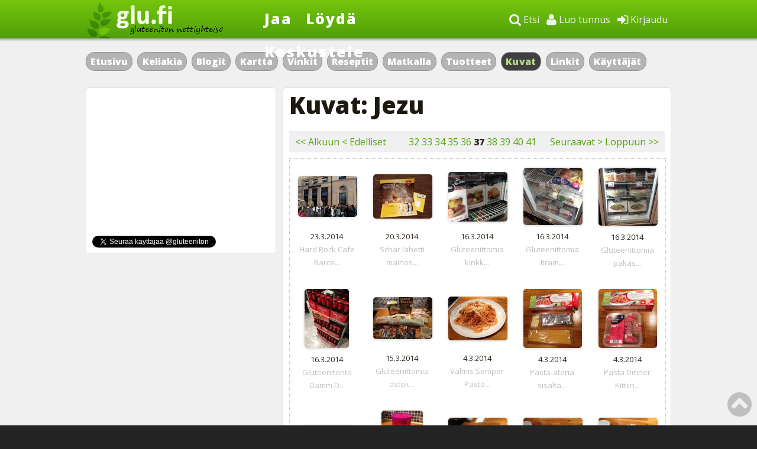

--- FILE ---
content_type: text/html; charset=ISO-8859-1
request_url: https://www.glu.fi/kuvat/images.php?n=Jezu&total=897&offset=720
body_size: 7774
content:
<!DOCTYPE HTML PUBLIC "-//W3C//DTD HTML 4.01 Transitional//EN" "https://www.w3.org/TR/html4/loose.dtd">
	<html lang="fi">
		<head>
			<!-- Google tag (gtag.js) -->
			<script async src="https://www.googletagmanager.com/gtag/js?id=G-CNLZDDFKCR"></script>
			<script>
				window.dataLayer = window.dataLayer || [];
				function gtag(){dataLayer.push(arguments);}
				gtag('js', new Date());
				gtag('config', 'G-CNLZDDFKCR');
			</script>
			<!-- TradeDoubler site verification 1593863 --> 		
			<meta http-equiv="content-type" content="text/html; charset=iso-8859-1">	
			<meta name="viewport" content="width=device-width, initial-scale=1">			
			<meta name="author" content="Glu.fi">						
			<meta name="robots" content="noarchive">
			<meta name="robots" content="noodp">			
			<meta name="copyright" content="Copyright (c) Glu.fi 2008-2026">
			<meta property="fb:pages" content="52469958173">
			<meta property="og:type" content="website">
			<meta property="og:title" content="Kuvat: Jezu - Glu.fi">
			<meta property="og:url" content="https://www.glu.fi/kuvat/images.php?n=Jezu&total=897&offset=720">
						
			<link rel="image_src" href="https://www.glu.fi/gfx/facebook-logo-3.png">
			<meta property="og:image" content="https://www.glu.fi/gfx/facebook-logo-3.png">
		
		  <link href="https://www.glu.fi/gfx/apple-touch-icon-152x152.png" rel="apple-touch-icon" sizes="152x152">
		
			<link rel="alternate" type="application/rss+xml" href="/feed.atom">			
			<link rel="shortcut icon" type="image/icon" href="https://www.glu.fi/favicon.ico">			
		<link rel="stylesheet" href="/inc/font-awesome/css/font-awesome.min.css">								
		<link rel="stylesheet" type="text/css" href="https://www.glu.fi/inc/style.css">
		<link href="https://fonts.googleapis.com/css?family=Open+Sans:400italic,400,800" rel="stylesheet" type="text/css">		
		<link href="https://fonts.googleapis.com/css?family=Scada:400italic,400,700" rel="stylesheet" type="text/css">	
		<script type="text/javascript" src="https://ajax.googleapis.com/ajax/libs/jquery/1.10.1/jquery.min.js"></script>    

			<title>Kuvat: Jezu - Glu.fi</title>
			
			
			<!-- Go to www.addthis.com/dashboard to customize your tools -->
<script type="text/javascript" src="//s7.addthis.com/js/300/addthis_widget.js#pubid=ra-54401d2a0b079ff5" async></script>
			
				
<script type='text/javascript'>
var googletag = googletag || {};
googletag.cmd = googletag.cmd || [];
(function() {
var gads = document.createElement('script');
gads.async = true;
gads.type = 'text/javascript';
var useSSL = 'https:' == document.location.protocol;
gads.src = (useSSL ? 'https:' : 'http:') + 
'//www.googletagservices.com/tag/js/gpt.js';
var node = document.getElementsByTagName('script')[0];
node.parentNode.insertBefore(gads, node);
})();
</script>

<script type='text/javascript'>
googletag.cmd.push(function() {
googletag.pubads().enableSingleRequest();
googletag.pubads().collapseEmptyDivs(true);
googletag.enableServices();
});
</script>

		<script>	

    function expander(menuid) {
	if(menuid == 'login') {
	if(document.getElementById('login-form').style.display == 'block') {
		document.getElementById('login-form').style.display = 'none';
	} else {
		document.getElementById('dropdown-menu').style.display = 'none';	
		document.getElementById('search-form').style.display = 'none';
		document.getElementById('login-form').style.display = 'block';
	}
	} else if(menuid == 'search') {
	if(document.getElementById('search-form').style.display == 'block') {
		document.getElementById('search-form').style.display = 'none';
	} else {
		document.getElementById('dropdown-menu').style.display = 'none';	
		document.getElementById('login-form').style.display = 'none';
		document.getElementById('search-form').style.display = 'block';
		document.forms['search-form']['q'].value = 'Google täsmähaku';
	} 
	} else if(menuid == 'dropdown-menu') {
	if(document.getElementById('dropdown-menu').style.display == 'block') {
		document.getElementById('dropdown-menu').style.display = 'none';
	} else {
		document.getElementById('login-form').style.display = 'none';
		document.getElementById('search-form').style.display = 'none';
		document.getElementById('dropdown-menu').style.display = 'block';
	}	
	}
	};
	
	function clearText() {
		var x = document.forms['search-form']['q'].value;
		if (x == null || x == '') {
			return false;
		} else {
			document.forms['search-form']['q'].value = '';
		}
	};
</script>
		</head>
		<body>
<div id="header">	
		<div id="header-content">		
			<div id="logo">
				<a href="https://www.glu.fi"><img src="https://www.glu.fi/gfx/logo-hand.png"><div id="logo-text">
					Glu.fi - Gluteeniton nettiyhteisö
				</div>
				</a>
			</div>		
			<div id="main-links">
				<ul>
				<li><a href="https://www.glu.fi/jaa/">Jaa</a></li>
				<li><a href="https://www.glu.fi">Löydä</a></li>
				<li><a href="https://www.glu.fi/keskustelu/">Keskustele</a></li>
				</ul>
			</div>			
			<div id="login">
				<div id="login-wide">
				<ul>
					<li><a href="javascript:expander('login');"><span class="fa fa-sign-in fa-lg"></span> Kirjaudu</a></li>					
					<li><a href="https://www.glu.fi/rekisterointi/"><span class="fa fa-user fa-lg"></span> Luo tunnus</a></li>
				<li><a href="javascript:expander('search');"><span class="fa fa-search fa-lg"></span> Etsi</a></li>
				</ul>
				</div>
				<div id="login-small">
				<a href="javascript:expander('search');"><span class="fa fa-search fa-lg" style="margin-right: 25px;"></span> <a href="javascript:expander('dropdown-menu');"><span class="fa fa-bars fa-lg" style="margin-right: 10px;"></span></a>
				</div>
			</div>
		</div>
			<div id="header-shadow"></div>
			
			<div id="header-dropdown">
			<div id="login-form">
			<form action="https://www.glu.fi/kirjaudu/" method="post">
			<p><label>Sähköposti</label><br>
			<input type="text" name="email" class="input-field"></p>
			<p><label>Salasana</label><br>
			<input type="password" name="password" class="input-field"></p>
			<input type="hidden" name="url" value="https://www.glu.fi/kuvat/images.php?n=Jezu&total=897&offset=720">
			<input type="hidden" name="lang" value="fi">
			<p><input type="submit" value="Kirjaudu sisään" class="input-button"> <small><a href="https://www.glu.fi/uusi-salasana/">Unohditko salasanan?</a></small></p>
			</form>
			
			</div>
			<div id="search-form" style="width: 90%;">
			<script language="JavaScript" type="text/javascript">
function submitGlobalQuery() {
  window.location = 'https://www.glu.fi/haku/index.php?q='
    + encodeURIComponent(document.getElementById('global-query-input').value);
  return false;
}
</script>
			
			
			<p>
					<form action="https://www.glu.fi/haku/index.php" method="get" name="search-form" onsubmit="return submitGlobalQuery()">
					<div style="width: 100%; display: flex; justify-content: space-between;">
						<div style="width: 80%; padding-right: 25px;"><input id="global-query-input" type="text" name="q" class="input-field" value="Google täsmähaku" onclick="clearText();" style="width: 100%; height: 26px; font-size: 16px;">
						<input id="service" type="hidden" name="service" value="5">
						</div>
						<div style="width: 20%;">
						<input type="submit" name="submit" class="input-button" value="Hae" style="width: 100%; height: 40px; font-size: 16px;">
						<input type="hidden" name="ie" value="ISO-8859-1" />
						<input type="hidden" name="oe" value="iso-8859-1" />
						</div>
					</div>
					</form>
					</p>
			</div>
			<div id="dropdown-menu">
			<ul>
				<li class="mobile-navi"><a href="https://www.glu.fi/jaa/"><span class="fa fa-share"></span> Jaa</a></li>
				<li class="mobile-navi"><a href="https://www.glu.fi/keskustelu/"><span class="fa fa-comments"></span> Keskustele</a></li>
				<li class="tablet-navi"><a href="javascript:expander('search');"><span class="fa fa-search"></span> Etsi</a></li>
				<li><a href="https://www.glu.fi/rekisterointi/"><span class="fa fa-user"></span> Luo tunnus</a></li>
				<li style="margin-bottom: 10px;"><a href="javascript:expander('login');"><span class="fa fa-sign-in"></span> Kirjaudu</a></li>				
					<li><a href="https://www.glu.fi/keliakia/">Keliakia</a></li>
					<li><a href="https://www.glu.fi/blogit/">Blogit</a></li>				
					<li><a href="https://www.glu.fi/matkalla/">Matkalla</a></li>					
						
				<li><a href="https://www.glu.fi/kartta/">Kartta</a></li>				
				<li><a href="https://www.glu.fi/vinkit/reseptit/">Reseptit</a> | <a href="https://www.glu.fi/vinkit/">Vinkit</a></li>			
				<li><a href="https://www.glu.fi/tuotteet/">Tuotteet</a></li>				
				<li><a href="https://www.glu.fi/kuvat/">Kuvat</a></li>												
			</ul>
			</div>	
		</div>
	
	</div>
	<div id="background">
		<a name="pagetop"></a>
		<div id="buttons">
		<ul>
<li><a href="https://www.glu.fi">Etusivu</a></li><li class="small-view"><a href="https://www.glu.fi/keskustelu/">Keskustelu</a></li><li><a href="https://www.glu.fi/keliakia/">Keliakia</a></li><li><a href="https://www.glu.fi/blogit/">Blogit</a></li>		
<li><a href="https://www.glu.fi/kartta/">Kartta</a></li>		
		<li><a href="https://www.glu.fi/vinkit/">Vinkit</a></li>
		<li><a href="https://www.glu.fi/vinkit/reseptit/">Reseptit</a></li><li><a href="https://www.glu.fi/matkalla/">Matkalla</a></li>
		<li><a href="https://www.glu.fi/tuotteet/">Tuotteet</a></li>				
		<li class="button"><a href="https://www.glu.fi/kuvat/">Kuvat</a></li>				
		<li><a href="https://www.glu.fi/linkit/">Linkit</a></li>				
		<li><a href="https://www.glu.fi/profiilit/">Käyttäjät</a></li>
		</ul>		
		</div>

		<div id="banner">
<!-- Glu.fi_top -->
<div id="ad-top" style="margin-top: 10px;">
<script type='text/javascript'>
if($(window).width() >= 980) {
googletag.cmd.push(function() {
googletag.defineSlot('/115354152/Glu.fi_top', [[980, 90], [980, 120], [980, 240], [980, 400]], 'ad-top').addService(googletag.pubads());
googletag.display("ad-top");
});
}
</script>
</div>
<div id="ad-top-mobile">
<script type='text/javascript'>
if($(window).width() < 980) {
googletag.cmd.push(function() {
googletag.defineSlot('/115354152/Glu.fi_top', [[300, 100], [300, 150], [300, 250], [300, 300]], 'ad-top-mobile').addService(googletag.pubads());
googletag.display("ad-top-mobile");
});
}
</script>
</div>

		</div>
		
		
		<div id="container">		
			<div id="main">
		<h1>Kuvat: Jezu</h1>
<div style="clear: both; overflow: hidden; padding: 10px; background-color: #f0f0f0; margin: 10px 0 10px 0;"><div style="float: left; width: 180px;"><span class="pagination-begin"><a href="https://www.glu.fi/kuvat/images.php?n=Jezu&amp;total=949&amp;offset=0" title="Alkuun">&lt;&lt; Alkuun</a> </span><a href="https://www.glu.fi/kuvat/images.php?n=Jezu&amp;total=949&amp;offset=700" title="Edelliset 20">&lt; Edelliset</a></div><div class="pagination-range"><center><a href="https://www.glu.fi/kuvat/images.php?n=Jezu&total=949&offset=620" title="Näytä 32. sivu">32</a> <a href="https://www.glu.fi/kuvat/images.php?n=Jezu&total=949&offset=640" title="Näytä 33. sivu">33</a> <a href="https://www.glu.fi/kuvat/images.php?n=Jezu&total=949&offset=660" title="Näytä 34. sivu">34</a> <a href="https://www.glu.fi/kuvat/images.php?n=Jezu&total=949&offset=680" title="Näytä 35. sivu">35</a> <a href="https://www.glu.fi/kuvat/images.php?n=Jezu&total=949&offset=700" title="Näytä 36. sivu">36</a> <strong>37</strong> <a href="https://www.glu.fi/kuvat/images.php?n=Jezu&total=949&offset=740" title="Näytä 38. sivu">38</a> <a href="https://www.glu.fi/kuvat/images.php?n=Jezu&total=949&offset=760" title="Näytä 39. sivu">39</a> <a href="https://www.glu.fi/kuvat/images.php?n=Jezu&total=949&offset=780" title="Näytä 40. sivu">40</a> <a href="https://www.glu.fi/kuvat/images.php?n=Jezu&total=949&offset=800" title="Näytä 41. sivu">41</a> </center></div><div style="float: right;"><a href="https://www.glu.fi/kuvat/images.php?n=Jezu&amp;total=949&amp;offset=740" title="Seuraavat 20">Seuraavat &gt;</a><span class="pagination-end"> <a href="https://www.glu.fi/kuvat/images.php?n=Jezu&amp;total=949&amp;offset=940" title="Loppuun">Loppuun &gt;&gt;</a></span></div> </div><div class="image_list"><div class="newest_image" style="height: 180px !important;"><span style="height: 100px; line-height: 100px; border: 1px solid #f0f0f0;"><a href="https://www.glu.fi/kuvat/gluteeniton/Hard+Rock+Cafe+Barcelona+tarjoilee+runsaasti+gluteenittomia+vaihtoehtoja+esimerkiksi+burgereita./538/"><img src="https://www.glu.fi/images/images/00/00/05/38/538_preview.jpg" alt="Hard Rock Cafe Barcelona tarjoilee runsaasti gluteenittomia vaihtoehtoja, esimerkiksi burgereita." border="0" style="vertical-align: middle;" class="img" /></a></span><p style="margin: 8px 0 0 0;"><small>23.3.2014</small></p>
<p style="margin-top: 0;"><small class="unimportant">Hard Rock Cafe Barce...</small></p></div><div class="newest_image" style="height: 180px !important;"><span style="height: 100px; line-height: 100px; border: 1px solid #f0f0f0;"><a href="https://www.glu.fi/kuvat/gluteeniton/Sch%E4r+l%E4hetti+mainospostia+uutuusleivist%E4+suoraan+kotiosoitteeseen./537/"><img src="https://www.glu.fi/images/images/00/00/05/37/537_preview.jpg" alt="Schär lähetti mainospostia uutuusleivistä suoraan kotiosoitteeseen." border="0" style="vertical-align: middle;" class="img" /></a></span><p style="margin: 8px 0 0 0;"><small>20.3.2014</small></p>
<p style="margin-top: 0;"><small class="unimportant">Schär lähetti mainos...</small></p></div><div class="newest_image" style="height: 180px !important;"><span style="height: 100px; line-height: 100px; border: 1px solid #f0f0f0;"><a href="https://www.glu.fi/kuvat/gluteeniton/Gluteenittomia+kinkkut%E4ytteisi%E4+kroketteja+El+Corte+Inglsiss%E4+Barcelonassa.+Harmi+ettei+hotellihuoneessa+ollut+uunia./532/"><img src="https://www.glu.fi/images/images/00/00/05/32/532_preview.jpg" alt="Gluteenittomia kinkkutäytteisiä kroketteja El Corte Inglésissä Barcelonassa. Harmi, ettei hotellihuoneessa ollut uunia." border="0" style="vertical-align: middle;" class="img" /></a></span><p style="margin: 8px 0 0 0;"><small>16.3.2014</small></p>
<p style="margin-top: 0;"><small class="unimportant">Gluteenittomia kinkk...</small></p></div><div class="newest_image" style="height: 180px !important;"><span style="height: 100px; line-height: 100px; border: 1px solid #f0f0f0;"><a href="https://www.glu.fi/kuvat/gluteeniton/Gluteenittomia+tiramisu-kakkuja+ja+churroja+El+Corte+Ingls+-tavaratalossa+Barcelonassa./531/"><img src="https://www.glu.fi/images/images/00/00/05/31/531_preview.jpg" alt="Gluteenittomia tiramisu-kakkuja ja churroja El Corte Inglés -tavaratalossa Barcelonassa." border="0" style="vertical-align: middle;" class="img" /></a></span><p style="margin: 8px 0 0 0;"><small>16.3.2014</small></p>
<p style="margin-top: 0;"><small class="unimportant">Gluteenittomia tiram...</small></p></div><div class="newest_image" style="height: 180px !important;"><span style="height: 100px; line-height: 100px; border: 1px solid #f0f0f0;"><a href="https://www.glu.fi/kuvat/gluteeniton/Gluteenittomia+pakastepitsoja+ja+munkkeja+Barcelonan+El+Corte+Ingls+-tavaratalossa./530/"><img src="https://www.glu.fi/images/images/00/00/05/30/530_preview.jpg" alt="Gluteenittomia pakastepitsoja ja munkkeja Barcelonan El Corte Inglés -tavaratalossa." border="0" style="vertical-align: middle;" class="img" /></a></span><p style="margin: 8px 0 0 0;"><small>16.3.2014</small></p>
<p style="margin-top: 0;"><small class="unimportant">Gluteenittomia pakas...</small></p></div><div class="newest_image" style="height: 180px !important;"><span style="height: 100px; line-height: 100px; border: 1px solid #f0f0f0;"><a href="https://www.glu.fi/kuvat/gluteeniton/Gluteenitonta+Damm+Daura+-olutta+Barcelonan+El+Corte+Inglsiss%E4+0.92+euroa+pullo./529/"><img src="https://www.glu.fi/images/images/00/00/05/29/529_preview.jpg" alt="Gluteenitonta Damm Daura -olutta Barcelonan El Corte Inglésissä 0.92 euroa pullo." border="0" style="vertical-align: middle;" class="img" /></a></span><p style="margin: 8px 0 0 0;"><small>16.3.2014</small></p>
<p style="margin-top: 0;"><small class="unimportant">Gluteenitonta Damm D...</small></p></div><div class="newest_image" style="height: 180px !important;"><span style="height: 100px; line-height: 100px; border: 1px solid #f0f0f0;"><a href="https://www.glu.fi/kuvat/gluteeniton/Gluteenittomia+ostoksia+Barcelonasta.+Paljon+Mercadonan+omia+hyvin+merkittyj%E4+Hacendado-tuotteita./528/"><img src="https://www.glu.fi/images/images/00/00/05/28/528_preview.jpg" alt="Gluteenittomia ostoksia Barcelonasta. Paljon Mercadonan omia, hyvin merkittyjä Hacendado-tuotteita." border="0" style="vertical-align: middle;" class="img" /></a></span><p style="margin: 8px 0 0 0;"><small>15.3.2014</small></p>
<p style="margin-top: 0;"><small class="unimportant">Gluteenittomia ostok...</small></p></div><div class="newest_image" style="height: 180px !important;"><span style="height: 100px; line-height: 100px; border: 1px solid #f0f0f0;"><a href="https://www.glu.fi/kuvat/gluteeniton/Valmis+Semper+Pasta+Dinner+Kit.+Liha-tomaattikastike+sekoitettu+spagetin+kanssa+ja+p%E4%E4lle+ripoteltu+juustoraastetta./526/"><img src="https://www.glu.fi/images/images/00/00/05/26/526_preview.jpg" alt="Valmis Semper Pasta Dinner Kit. Liha-tomaattikastike sekoitettu spagetin kanssa ja päälle ripoteltu juustoraastetta." border="0" style="vertical-align: middle;" class="img" /></a></span><p style="margin: 8px 0 0 0;"><small>4.3.2014</small></p>
<p style="margin-top: 0;"><small class="unimportant">Valmis Semper Pasta...</small></p></div><div class="newest_image" style="height: 180px !important;"><span style="height: 100px; line-height: 100px; border: 1px solid #f0f0f0;"><a href="https://www.glu.fi/kuvat/gluteeniton/Pasta-ateria+sis%E4lt%E4%E4+spagettia+kastikepussukan+sek%E4+juustoraastetta./525/"><img src="https://www.glu.fi/images/images/00/00/05/25/525_preview.jpg" alt="Pasta-ateria sisältää spagettia, kastikepussukan sekä juustoraastetta." border="0" style="vertical-align: middle;" class="img" /></a></span><p style="margin: 8px 0 0 0;"><small>4.3.2014</small></p>
<p style="margin-top: 0;"><small class="unimportant">Pasta-ateria sisältä...</small></p></div><div class="newest_image" style="height: 180px !important;"><span style="height: 100px; line-height: 100px; border: 1px solid #f0f0f0;"><a href="https://www.glu.fi/kuvat/gluteeniton/Pasta+Dinner+Kittiin+voi+lis%E4t%E4+my%F6s+pienen+paketin+jauhelihaa.+Kuvassa+250+grammaa+Atrian+sika-nautaa./524/"><img src="https://www.glu.fi/images/images/00/00/05/24/524_preview.jpg" alt="Pasta Dinner Kittiin voi lisätä myös pienen paketin jauhelihaa. Kuvassa 250 grammaa Atrian sika-nautaa." border="0" style="vertical-align: middle;" class="img" /></a></span><p style="margin: 8px 0 0 0;"><small>4.3.2014</small></p>
<p style="margin-top: 0;"><small class="unimportant">Pasta Dinner Kittiin...</small></p></div><div class="newest_image" style="height: 180px !important;"><span style="height: 100px; line-height: 100px; border: 1px solid #f0f0f0;"><a href="https://www.glu.fi/kuvat/gluteeniton/Prisma+Mikkola+vs.+Prisma+Viikki+-+Kummassa+uskot+keliaakikon+mieluummin+asioivan/523/"><img src="https://www.glu.fi/images/images/00/00/05/23/523_preview.jpg" alt="Prisma Mikkola vs. Prisma Viikki - Kummassa uskot keliaakikon mieluummin asioivan?" border="0" style="vertical-align: middle;" class="img" /></a></span><p style="margin: 8px 0 0 0;"><small>2.3.2014</small></p>
<p style="margin-top: 0;"><small class="unimportant">Prisma Mikkola vs. P...</small></p></div><div class="newest_image" style="height: 180px !important;"><span style="height: 100px; line-height: 100px; border: 1px solid #f0f0f0;"><a href="https://www.glu.fi/kuvat/gluteeniton/Loistava+lahja+l%E4himm%E4iselle+-+gluteenittomat+Jelly+Bean+-syd%E4met./522/"><img src="https://www.glu.fi/images/images/00/00/05/22/522_preview.jpg" alt="Loistava lahja lähimmäiselle - gluteenittomat Jelly Bean -sydämet." border="0" style="vertical-align: middle;" class="img" /></a></span><p style="margin: 8px 0 0 0;"><small>27.2.2014</small></p>
<p style="margin-top: 0;"><small class="unimportant">Loistava lahja lähim...</small></p></div><div class="newest_image" style="height: 180px !important;"><span style="height: 100px; line-height: 100px; border: 1px solid #f0f0f0;"><a href="https://www.glu.fi/kuvat/gluteeniton/Kilon+hunajapomelosta+tulee+syv%E4+lautasellinen+sy%F6t%E4v%E4%E4+sek%E4+hirmuinen+kasa+kompostoitavaa./520/"><img src="https://www.glu.fi/images/images/00/00/05/20/520_preview.jpg" alt="Kilon hunajapomelosta tulee syvä lautasellinen syötävää sekä hirmuinen kasa kompostoitavaa." border="0" style="vertical-align: middle;" class="img" /></a></span><p style="margin: 8px 0 0 0;"><small>23.2.2014</small></p>
<p style="margin-top: 0;"><small class="unimportant">Kilon hunajapomelost...</small></p></div><div class="newest_image" style="height: 180px !important;"><span style="height: 100px; line-height: 100px; border: 1px solid #f0f0f0;"><a href="https://www.glu.fi/kuvat/gluteeniton/Halkaistu+hunajapomelo.+Hedelm%E4liha+odottaa+irrotusta.+Kaavi+hedelm%E4liha+irti+sormella./519/"><img src="https://www.glu.fi/images/images/00/00/05/19/519_preview.jpg" alt="Halkaistu hunajapomelo. Hedelmäliha odottaa irrotusta. Kaavi hedelmäliha irti sormella." border="0" style="vertical-align: middle;" class="img" /></a></span><p style="margin: 8px 0 0 0;"><small>23.2.2014</small></p>
<p style="margin-top: 0;"><small class="unimportant">Halkaistu hunajapome...</small></p></div><div class="newest_image" style="height: 180px !important;"><span style="height: 100px; line-height: 100px; border: 1px solid #f0f0f0;"><a href="https://www.glu.fi/kuvat/gluteeniton/Kuorittu+hunajapomelo./518/"><img src="https://www.glu.fi/images/images/00/00/05/18/518_preview.jpg" alt="Kuorittu hunajapomelo." border="0" style="vertical-align: middle;" class="img" /></a></span><p style="margin: 8px 0 0 0;"><small>23.2.2014</small></p>
<p style="margin-top: 0;"><small class="unimportant">Kuorittu hunajapomel...</small></p></div><div class="newest_image" style="height: 180px !important;"><span style="height: 100px; line-height: 100px; border: 1px solid #f0f0f0;"><a href="https://www.glu.fi/kuvat/gluteeniton/Hunajapomelossa+on+sentin+paksuinen+kuori+joka+irtoaa+varsin+helposti+sormin./517/"><img src="https://www.glu.fi/images/images/00/00/05/17/517_preview.jpg" alt="Hunajapomelossa on sentin paksuinen kuori, joka irtoaa varsin helposti sormin." border="0" style="vertical-align: middle;" class="img" /></a></span><p style="margin: 8px 0 0 0;"><small>23.2.2014</small></p>
<p style="margin-top: 0;"><small class="unimportant">Hunajapomelossa on s...</small></p></div><div class="newest_image" style="height: 180px !important;"><span style="height: 100px; line-height: 100px; border: 1px solid #f0f0f0;"><a href="https://www.glu.fi/kuvat/gluteeniton/Kilon+hunajapomelo+odottaa+kuorimista.+Hunajapomelo+on+sitruskasvi+ja+se+muistuttaa+greippi%E4+ollen+kuitenkin+makeampi./516/"><img src="https://www.glu.fi/images/images/00/00/05/16/516_preview.jpg" alt="Kilon hunajapomelo odottaa kuorimista. Hunajapomelo on sitruskasvi ja se muistuttaa greippiä, ollen kuitenkin makeampi." border="0" style="vertical-align: middle;" class="img" /></a></span><p style="margin: 8px 0 0 0;"><small>23.2.2014</small></p>
<p style="margin-top: 0;"><small class="unimportant">Kilon hunajapomelo o...</small></p></div><div class="newest_image" style="height: 180px !important;"><span style="height: 100px; line-height: 100px; border: 1px solid #f0f0f0;"><a href="https://www.glu.fi/kuvat/gluteeniton/Soijajauho+gluteeniton-leiman+kera+oli+ilmestynyt+S-markettiin./514/"><img src="https://www.glu.fi/images/images/00/00/05/14/514_preview.jpg" alt="Soijajauho gluteeniton-leiman kera oli ilmestynyt S-markettiin." border="0" style="vertical-align: middle;" class="img" /></a></span><p style="margin: 8px 0 0 0;"><small>13.2.2014</small></p>
<p style="margin-top: 0;"><small class="unimportant">Soijajauho gluteenit...</small></p></div><div class="newest_image" style="height: 180px !important;"><span style="height: 100px; line-height: 100px; border: 1px solid #f0f0f0;"><a href="https://www.glu.fi/kuvat/gluteeniton/Lidlin+gluteenittomat+pastat+k%E4yv%E4t+kaupaksi.+Toivottavasti+valikoimaan+tulee+lis%E4%E4+gluteenittomia+vaihtoehtoja./512/"><img src="https://www.glu.fi/images/images/00/00/05/12/512_preview.jpg" alt="Lidlin gluteenittomat pastat käyvät kaupaksi. Toivottavasti valikoimaan tulee lisää gluteenittomia vaihtoehtoja." border="0" style="vertical-align: middle;" class="img" /></a></span><p style="margin: 8px 0 0 0;"><small>10.2.2014</small></p>
<p style="margin-top: 0;"><small class="unimportant">Lidlin gluteenittoma...</small></p></div><div class="newest_image" style="height: 180px !important;"><span style="height: 100px; line-height: 100px; border: 1px solid #f0f0f0;"><a href="https://www.glu.fi/kuvat/gluteeniton/Porin+Prisma+Mikkolan+gluteenittomien+tuoretuotteiden+hylly+on+varsin+kattava./501/"><img src="https://www.glu.fi/images/images/00/00/05/01/501_preview.jpg" alt="Porin Prisma Mikkolan gluteenittomien tuoretuotteiden hylly on varsin kattava." border="0" style="vertical-align: middle;" class="img" /></a></span><p style="margin: 8px 0 0 0;"><small>1.2.2014</small></p>
<p style="margin-top: 0;"><small class="unimportant">Porin Prisma Mikkola...</small></p></div></div>

<div style="clear: both; overflow: hidden; padding: 10px; background-color: #f0f0f0; margin: 10px 0 10px 0;"><div style="float: left; width: 180px;"><span class="pagination-begin"><a href="https://www.glu.fi/kuvat/images.php?n=Jezu&amp;total=949&amp;offset=0" title="Alkuun">&lt;&lt; Alkuun</a> </span><a href="https://www.glu.fi/kuvat/images.php?n=Jezu&amp;total=949&amp;offset=700" title="Edelliset 20">&lt; Edelliset</a></div><div class="pagination-range"><center><a href="https://www.glu.fi/kuvat/images.php?n=Jezu&total=949&offset=620" title="Näytä 32. sivu">32</a> <a href="https://www.glu.fi/kuvat/images.php?n=Jezu&total=949&offset=640" title="Näytä 33. sivu">33</a> <a href="https://www.glu.fi/kuvat/images.php?n=Jezu&total=949&offset=660" title="Näytä 34. sivu">34</a> <a href="https://www.glu.fi/kuvat/images.php?n=Jezu&total=949&offset=680" title="Näytä 35. sivu">35</a> <a href="https://www.glu.fi/kuvat/images.php?n=Jezu&total=949&offset=700" title="Näytä 36. sivu">36</a> <strong>37</strong> <a href="https://www.glu.fi/kuvat/images.php?n=Jezu&total=949&offset=740" title="Näytä 38. sivu">38</a> <a href="https://www.glu.fi/kuvat/images.php?n=Jezu&total=949&offset=760" title="Näytä 39. sivu">39</a> <a href="https://www.glu.fi/kuvat/images.php?n=Jezu&total=949&offset=780" title="Näytä 40. sivu">40</a> <a href="https://www.glu.fi/kuvat/images.php?n=Jezu&total=949&offset=800" title="Näytä 41. sivu">41</a> </center></div><div style="float: right;"><a href="https://www.glu.fi/kuvat/images.php?n=Jezu&amp;total=949&amp;offset=740" title="Seuraavat 20">Seuraavat &gt;</a><span class="pagination-end"> <a href="https://www.glu.fi/kuvat/images.php?n=Jezu&amp;total=949&amp;offset=940" title="Loppuun">Loppuun &gt;&gt;</a></span></div> </div>



						<p style="margin-top: 10px;" class="gluten-warning"><small>Huomaa, että kuka tahansa voi lisätä palveluun millaista sisältöä tahansa. Myöskään kaikki mainoksissa olevat tuotteet eivät ole gluteenittomia. Ylläpitäjä ei voi vastata sisällön oikeellisuudesta ja olet aina itse vastuussa siitä mitä suuhusi laitat. Jos huomaat ilkivaltaa tai gluteenipitoisia sisältöjä, <a href="https://www.glu.fi/palaute/index.php">ilmoita siitä ylläpitäjälle.</a></small></p>
					</div>
					
					<div id="left">
					
					<div class="box">
										<a name="sidebar-top"></a>

					<div style="width: 300px; margin-bottom: 10px;">

					
					<!-- Glu.fi_top -->
<div id="ad-sidebar-top">
<script type='text/javascript'>
googletag.cmd.push(function() {
googletag.defineSlot('/115354152/Glu.fi_sidebar_top', [[300, 250]], 'ad-sidebar-top').addService(googletag.pubads());
googletag.display("ad-sidebar-top");
});
</script>
</div>
</div>
					</div>
					
<script>window.twttr = (function(d, s, id) {
  var js, fjs = d.getElementsByTagName(s)[0],
    t = window.twttr || {};
  if (d.getElementById(id)) return t;
  js = d.createElement(s);
  js.id = id;
  js.src = "https://platform.twitter.com/widgets.js";
  fjs.parentNode.insertBefore(js, fjs);
 
  t._e = [];
  t.ready = function(f) {
    t._e.push(f);
  };
 
  return t;
}(document, "script", "twitter-wjs"));</script>


<div class="box">
<iframe src="//www.facebook.com/plugins/likebox.php?href=https%3A%2F%2Fwww.facebook.com%2Fgluteeniton&amp;width=300&amp;height=220&amp;colorscheme=light&amp;show_faces=true&amp;border_color=lightgray&amp;stream=false&amp;header=false&amp;appId=247103751992260" scrolling="no" frameborder="0" style="border:none; overflow:hidden; width:300px; height:220px;"></iframe>
<p style="margin: 10px 0 0 0;">
<a class="twitter-follow-button"
  href="https://twitter.com/gluteeniton">
</a>
</p>
</div>
</div>

<div style="width: 320px; float: left;">
<div class="my-sticky-element">
<!-- Glu.fi_bottom -->
<div id="ad-sidebar-bottom">
<script type='text/javascript'>
googletag.cmd.push(function() {
googletag.defineSlot('/115354152/Glu.fi_sidebar_bottom', [[300, 250]], 'ad-sidebar-bottom').addService(googletag.pubads());
googletag.display("ad-sidebar-bottom");
});
</script>
</div>
</div>
</div>



<script type='text/javascript'>//<![CDATA[ 
$(window).load(function(){
//store the element
var cached = $('.my-sticky-element');
var ended = $('.gluten-warning');

//store the initial position of the element
var vTop = cached.offset().top - parseFloat(cached.css('margin-top').replace(/auto/, 0));
var vBottom = ended.offset().top - parseFloat(ended.css('margin-top').replace(/auto/, 0));

  $(window).scroll(function (event) {
    // what the y position of the scroll is
    var y = $(this).scrollTop()+70;

    // whether that's below the form
    if (y >= vTop && y < (vBottom-130)) {
      // if so, ad the fixed class
      cached.addClass('stuck');
    } else {
      // otherwise remove it
      cached.removeClass('stuck');
    }
  });
});//]]>  

</script>
 
				<p style="clear: both;"></p>

						</div>
		</div>		

		</div>
		
	<div id="line"></div>
	
	<div id="footer1">
		<div id="footer1-content">
		<div class="footer-block">
		<h2>Uusimmat keskustelut</h2>
		<ul class="footer-list"><li><a href="https://www.glu.fi/keskustelu/aihe/Porokyl%E4n+saaristolaisleip%E4/3126/">Porokylän saaristolaisleipä</a></li><li><a href="https://www.glu.fi/keskustelu/aihe/K+Gluteenittomien+tuotteiden+kysynt%E4+kasvussa/2077/">K: Gluteenittomien tuotteiden kysyntä...</a></li><li><a href="https://www.glu.fi/keskustelu/aihe/Tapahtui+hotellissa/2076/">Tapahtui hotellissa</a></li><li><a href="https://www.glu.fi/keskustelu/aihe/Keliakiaverikoe+kehittyy/2075/">Keliakiaverikoe kehittyy</a></li><li><a href="https://www.glu.fi/keskustelu/aihe/Rldoksella/2074/">Rldoksella</a></li><li><a href="https://www.glu.fi/keskustelu/aihe/N%E4kyyk%F6+ihokeliakia+suoliston+koepaloissa/2073/">Näkyykö ihokeliakia suoliston...</a></li><li><a href="https://www.glu.fi/keskustelu/aihe/Gluteenitonta+Tallinnassa/20/">Gluteenitonta Tallinnassa?</a></li><li><a href="https://www.glu.fi/keskustelu/aihe/Gluteenittomia+valmiita+lettuja/2072/">Gluteenittomia valmiita lettuja?</a></li><li><a href="https://www.glu.fi/keskustelu/aihe/Albania+/2026/">Albania</a></li><li><a href="https://www.glu.fi/keskustelu/aihe/Gluteeniton+self-catering+Las+Palmasissa/2071/">Gluteeniton self-catering Las Palmasissa</a></li>
		</ul>
		</div>
		<div class="footer-block">
		<h2>Uusimmat vinkit</h2>
		<ul class="footer-list"><li><a href="https://www.glu.fi/vinkit/gluteeniton/Satama+Bar++Bistro+ja+gluteeniton+juustolautanen/1655/">Satama Bar &amp; Bistro ja gluteeniton...</a></li><li><a href="https://www.glu.fi/vinkit/gluteeniton/Rovaniemen+paras+gluteeniton+ruokakauppa/1654/">Rovaniemen paras gluteeniton ruokakauppa</a></li><li><a href="https://www.glu.fi/vinkit/gluteeniton/Turun+paras+gluteeniton+ruokakauppa/1653/">Turun paras gluteeniton ruokakauppa</a></li><li><a href="https://www.glu.fi/vinkit/gluteeniton/Vantaan+paras+gluteeniton+ruokakauppa/1652/">Vantaan paras gluteeniton ruokakauppa</a></li><li><a href="https://www.glu.fi/vinkit/gluteeniton/Porin+paras+gluteeniton+ruokakauppa/1651/">Porin paras gluteeniton ruokakauppa</a></li><li><a href="https://www.glu.fi/vinkit/gluteeniton/Lahden+paras+gluteeniton+ruokakauppa/1650/">Lahden paras gluteeniton ruokakauppa</a></li><li><a href="https://www.glu.fi/vinkit/gluteeniton/Kuopion+paras+gluteeniton+ruokakauppa/1649/">Kuopion paras gluteeniton ruokakauppa</a></li><li><a href="https://www.glu.fi/vinkit/gluteeniton/Oulun+paras+gluteeniton+ruokakauppa/1648/">Oulun paras gluteeniton ruokakauppa</a></li><li><a href="https://www.glu.fi/vinkit/gluteeniton/Joensuun+paras+gluteeniton+ruokakauppa/1647/">Joensuun paras gluteeniton ruokakauppa</a></li><li><a href="https://www.glu.fi/vinkit/gluteeniton/Vaasan+paras+gluteeniton+ruokakauppa/1646/">Vaasan paras gluteeniton ruokakauppa</a></li>
		</ul>		
		</div>		
		<div class="footer-block">
		<h2>Uusimmat kommentit</h2>
		<ul class="footer-list"><li><a href=""><a href="https://www.glu.fi/kuvat/gluteeniton/Breton+gluteenittomia+yrtti-ja+valkosipulikeksej%E4/1769/">Voin suositella näitä yrtti-ja...</a></a></li><li><a href=""><a href="https://www.glu.fi/tuotteet/gluteeniton/Kauraleipomo+Kakra+Kauras%E4mpyl%E4/2294/">Kauraleipomo Kakran tuotteissa on...</a></a></li><li><a href=""><a href="https://www.glu.fi/kuvat/gluteeniton/Niin+ne+Semperin+pakkaukset+muuttuvat+Sch%E4rin+v%E4reihin./1766/">Jos joltain mennyt ohi...</a></a></li><li><a href=""><a href="https://www.glu.fi/tuotteet/gluteeniton/Bauckhof+Gluteeniton+maailma+luomu+brownies-jauho+400+g/1181/">Hei, saako tätä tuotetta jostain vielä?...</a></a></li><li><a href=""></a></li><li><a href=""><a href="https://www.glu.fi/tuotteet/gluteeniton/Helsingin+Mylly+Oy+Myll%E4rin+Gluteeniton+Lettu-+ja+Vohvelijauho+250+g/2428/">Oikein hyvät letut, helppokäyttöinen!...</a></a></li><li><a href=""><a href="https://www.glu.fi/tuotteet/gluteeniton/Fazer+Gluteeniton+Omar-munkki+2kpl++230g/2418/">Tätä en ole vieläkään löytänyt mistään...</a></a></li><li><a href=""><a href="https://www.glu.fi/tuotteet/gluteeniton//2259/">Surkea tuote. Erittäin...</a></a></li><li><a href=""><a href="https://www.glu.fi/kuvat/gluteeniton/Gluteenittomia+viinereit%E4+Branderin+gluteenittomalla+voitaikinalla.+Kuvan+jakoi+Meeri+Gluteeniton-Facebook-ryhm%E4ss%E4./1755/">Tutustu tarkemmin...</a></a></li><li><a href=""><a href="https://www.glu.fi/kuvat/gluteeniton/Espresso+Housen+gluteeniton+ja+vegaaninen+patonki.+T%E4ytt%E4v%E4t+tuotteen+tilauksesta+pakastepatongista./1753/">Kuvasta kiitos Glu.fin seuraajalle.</a></a></li>
		</ul>		
		</div>
		</div>
	</div>
	<div id="footer2">
		<div id="footer2-content">		
		<small>&copy;2026 Glu.fi<br/>
		<a href="https://www.glu.fi/info/">Tietoa palvelusta</a> &dash; <a href="https://www.glu.fi/uutiset/">Uutiset</a> &dash; <a href="https://www.glu.fi/info/kayttoehdot.php">Käyttöehdot</a> &dash; <a href="https://www.glu.fi/info/kerrokaverille.php">Kerro kaverille</a> &dash; <a href="https://www.glu.fi/ohjeet/">Ohjeet ja säännöt</a> &dash; <a href="https://www.glu.fi/lang.php?lang=en">In english</a> &dash; <a href="https://www.glu.fi/palaute/index.php">Lähetä palautetta</a> &ndash; <a href="https://arjentasapaino.fi/parhaat-energiansaastovinkit-top10/" target="_blank">Sähkönsäästö</a> &dash; Made &#10084; Helsinki &dash; 0,007s</small>	

	</div>
	<div style="position: fixed; bottom: 10px; right: 10px; opacity: 0.8; width: 40px;"><a href="#pagetop" style="color: #b4b4b4;"><span class="fa fa-chevron-circle-up fa-3x"></span></a></div>

	
	</body>
</html>


--- FILE ---
content_type: text/html; charset=utf-8
request_url: https://www.google.com/recaptcha/api2/aframe
body_size: 268
content:
<!DOCTYPE HTML><html><head><meta http-equiv="content-type" content="text/html; charset=UTF-8"></head><body><script nonce="VOF5GYKAhycY_0KDpcS85w">/** Anti-fraud and anti-abuse applications only. See google.com/recaptcha */ try{var clients={'sodar':'https://pagead2.googlesyndication.com/pagead/sodar?'};window.addEventListener("message",function(a){try{if(a.source===window.parent){var b=JSON.parse(a.data);var c=clients[b['id']];if(c){var d=document.createElement('img');d.src=c+b['params']+'&rc='+(localStorage.getItem("rc::a")?sessionStorage.getItem("rc::b"):"");window.document.body.appendChild(d);sessionStorage.setItem("rc::e",parseInt(sessionStorage.getItem("rc::e")||0)+1);localStorage.setItem("rc::h",'1769358406967');}}}catch(b){}});window.parent.postMessage("_grecaptcha_ready", "*");}catch(b){}</script></body></html>